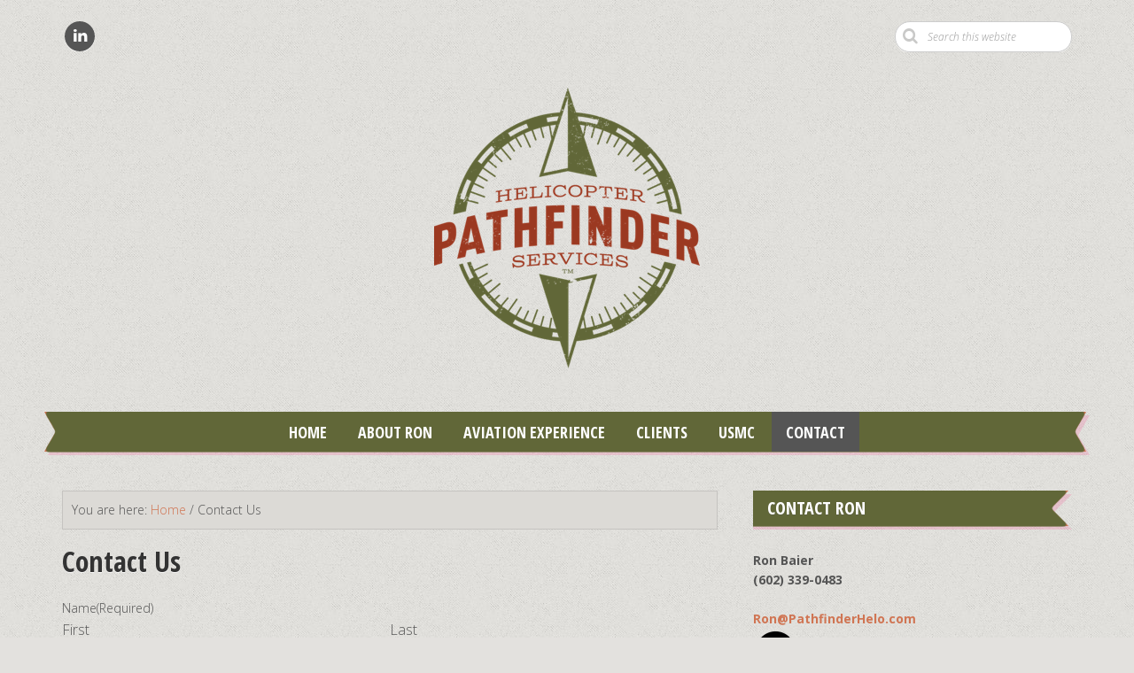

--- FILE ---
content_type: text/css
request_url: https://pathfinderhelo.com/wp-content/themes/portlight/style.css
body_size: 8854
content:
/*
Theme Name: Portlight
Theme URI: http://www.genesisawesome.com/themes/portlight-genesis-child-theme/
Description: A Free Premium Genesis child theme from <a href="http://www.genesisawesome.com/">GenesisAwesome.com</a>. Visit <a href="http://www.genesisawesome.com/themes/portlight-genesis-child-theme/">Theme Page</a> for more details
Author: Harish Dasari
Author URI: http://www.genesisawesome.com/
Version: 1.1
Tags: black, orange, white, one-column, two-columns, three-columns, left-sidebar, right-sidebar, fixed-width, custom-menu, full-width-template, rtl-language-support, sticky-post, theme-options, threaded-comments, translation-ready

Template: genesis
Template Version: 2.0.0

License: GPL-2.0+
License URI: http://www.gnu.org/licenses/gpl-2.0.html
*/

/* Table of Contents

	- HTML5 Reset
		- Baseline Normalize
		- Box Sizing
		- Float Clearing
	- Defaults
		- Typographical Elements
		- Headings
		- Objects
		- Forms
		- Tables
	- Structure and Layout
		- Site Containers
		- Column Widths and Positions
		- Column Classes
	- Common Classes
		- WordPress
		- Genesis
		- Titles
	- Widgets
		- Featured Content
	- Plugins
		- Genesis eNews Extended
		- Genesis Latest Tweets
		- Gravity Forms
		- Jetpack
	- Site Header
		- Title Area
		- Widget Area
	- Site Navigation
		- Header Navigation
		- Primary Navigation
		- Secondary Navigation
	- Content Area
		- Entries
		- Pagination
		- Comments
	- Sidebars
	- Footer Widgets
	- Site Footer
	- Media Queries
		- max-width: 1139px
		- max-width: 1023px
		- max-width: 767px
		- max-width: 480px

*/


/*
HTML5 Reset
---------------------------------------------------------------------------------------------------- */

/* Baseline Normalize
	normalize.css v2.1.2 | MIT License | git.io/normalize
--------------------------------------------- */

article,aside,details,figcaption,figure,footer,header,hgroup,main,nav,section,summary{display:block}audio,canvas,video{display:inline-block}audio:not([controls]){display:none;height:0}[hidden]{display:none}html{font-family:sans-serif;-ms-text-size-adjust:100%;-webkit-text-size-adjust:100%}body{margin:0}a:focus{outline:thin dotted}a:active,a:hover{outline:0}h1{font-size:2em;margin:.67em 0}abbr[title]{border-bottom:1px dotted}b,strong{font-weight:bold}dfn{font-style:italic}hr{-moz-box-sizing:content-box;box-sizing:content-box;height:0}mark{background:#ff0;color:#000}code,kbd,pre,samp{font-family:monospace,serif;font-size:1em}pre{white-space:pre-wrap}q{quotes:"\201C" "\201D" "\2018" "\2019"}small{font-size:80%}sub,sup{font-size:75%;line-height:0;position:relative;vertical-align:baseline}sup{top:-0.5em}sub{bottom:-0.25em}img{border:0}svg:not(:root){overflow:hidden}figure{margin:0}fieldset{border:1px solid silver;margin:0 2px;padding:.35em .625em .75em}legend{border:0;padding:0}button,input,select,textarea{font-family:inherit;font-size:100%;margin:0}button,input{line-height:normal}button,select{text-transform:none}button,html input[type="button"],input[type="reset"],input[type="submit"]{-webkit-appearance:button;cursor:pointer}button[disabled],html input[disabled]{cursor:default}input[type="checkbox"],input[type="radio"]{box-sizing:border-box;padding:0}input[type="search"]{-webkit-appearance:textfield;-moz-box-sizing:content-box;-webkit-box-sizing:content-box;box-sizing:content-box}input[type="search"]::-webkit-search-cancel-button,input[type="search"]::-webkit-search-decoration{-webkit-appearance:none}button::-moz-focus-inner,input::-moz-focus-inner{border:0;padding:0}textarea{overflow:auto;vertical-align:top}table{border-collapse:collapse;border-spacing:0}

/* Box Sizing
--------------------------------------------- */

*,
input[type="search"] {
	-webkit-box-sizing: border-box;
	-moz-box-sizing:    border-box;
	box-sizing:         border-box;
}

/* Float Clearing
--------------------------------------------- */

.archive-pagination:before,
.clearfix:before,
.entry:before,
.entry-pagination:before,
.footer-widgets:before,
.nav-primary:before,
.nav-secondary:before,
.site-container:before,
.site-footer:before,
.site-header:before,
.site-inner:before,
.wrap:before {
	content: " ";
	display: table;
}

.archive-pagination:after,
.clearfix:after,
.entry:after,
.entry-pagination:after,
.footer-widgets:after,
.nav-primary:after,
.nav-secondary:after,
.site-container:after,
.site-footer:after,
.site-header:after,
.site-inner:after,
.wrap:after {
	clear: both;
	content: " ";
	display: table;
}
.clear {
	clear: both;
	display: block;
}

/*
Defaults
---------------------------------------------------------------------------------------------------- */

/* Typographical Elements
--------------------------------------------- */

html {
	font-size: 62.5%; /* 10px browser default */
}

body {
	color: #555555;
	font-family: 'Open Sans', 'Helvetica Neue', Helvetica, Arial, sans-serif;
	font-size: 14px;
	font-size: 1.4rem;
	font-weight: 300;
	line-height: 1.625;
	background: url(images/background.jpg) #e3e1de ;
}

a,
button,
input:focus,
input[type="button"],
input[type="reset"],
input[type="submit"],
textarea:focus,
.button {
	-webkit-transition: all 0.1s ease-in-out;
	-moz-transition:    all 0.1s ease-in-out;
	-ms-transition:     all 0.1s ease-in-out;
	-o-transition:      all 0.1s ease-in-out;
	transition:         all 0.1s ease-in-out;
}

::-moz-selection {
	background-color: #333;
	color: #fff;
}

::selection {
	background-color: #333;
	color: #fff;
}

a {
	color: #d07553;
	text-decoration: none;
}

a img {
	margin-bottom: -4px;
	margin-bottom: -0.4rem;
}

a:hover {
	color: #555555;
	text-decoration: underline;
}

p {
	margin: 0 0 12px;
	margin: 0 0 1.2rem;
	padding: 0;
}

strong {
	font-weight: 700;
}

ol,
ul {
	margin: 0;
	padding: 0;
}

blockquote,
blockquote::before {
	color: #999;
}

blockquote {
	margin: 20px 20px 12px;
	margin: 2rem 2rem 1.2rem;
}

blockquote::before {
	content: "\201C";
	display: block;
	font-size: 30px;
	font-size: 3rem;
	height: 0;
	left: -20px;
	position: relative;
	top: -10px;
}

.entry-content code {
	background-color: #333;
	color: #ddd;
}

cite {
	font-style: normal;
}

/* Headings
--------------------------------------------- */

h1,
h2,
h3,
h4,
h5,
h6 {
	color: #333;
	font-family: 'Open Sans Condensed', sans-serif;
	font-weight: 700;
	line-height: 1.2;
	margin: 0 0 16px;
	margin: 0 0 1.6rem;
}

h1 {
	font-size: 36px;
	font-size: 3.6rem;
}

h2 {
	font-size: 30px;
	font-size: 3rem;
}

h3 {
	font-size: 24px;
	font-size: 2.4rem;
}

h4 {
	font-size: 20px;
	font-size: 2rem;
}

h5 {
	font-size: 18px;
	font-size: 1.8rem;
}

h6 {
	font-size: 16px;
	font-size: 1.6rem;
}

/* Objects
--------------------------------------------- */

embed,
iframe,
img,
object,
video,
.wp-caption {
	max-width: 100%;
}

img {
	height: auto;
	width: auto; /* IE8 */
}

/* Forms
--------------------------------------------- */

input,
select,
textarea {
	background-color: #fff;
	border: 1px solid #cdcdcd;
	color: #999;
	font-size: 14px;
	font-size: 1.4rem;
	padding: 16px;
	padding: 1.6rem;
	width: 100%;
}

input:focus,
textarea:focus {
	border: 1px solid #999;
	outline: none;
}

::-moz-placeholder {
	color: #999;
	opacity: 1;
}

::-webkit-input-placeholder {
	color: #999;
}

button,
input[type="button"],
input[type="reset"],
input[type="submit"],
.button,
.entry-content .button {
	background-color: #555;
	border: none;
	box-shadow: none;
	color: #fff;
	cursor: pointer;
	padding: 16px 24px;
	padding: 1.6rem 2.4rem;
	text-transform: uppercase;
	width: auto;
}

button:hover,
input:hover[type="button"],
input:hover[type="reset"],
input:hover[type="submit"],
.button:hover,
.entry-content .button:hover {
	background-color: #D07553;
}

.entry-content .button:hover {
	color: #fff;
}

.button {
	display: inline-block;
}

input[type="search"]::-webkit-search-cancel-button,
input[type="search"]::-webkit-search-results-button {
	display: none;
}

/* Tables
--------------------------------------------- */

table {
	border-collapse: collapse;
	border-spacing: 0;
	line-height: 2;
	margin-bottom: 20px;
	margin-bottom: 2rem;
	width: 100%;
}

tbody {

}

th,
td {
	text-align: left;
}

th {
	font-weight: bold;
	text-transform: uppercase;
}

td {
	border-top: 1px solid #ddd;
	padding: 6px 0;
	padding: 0.6rem 0;
}


/*
Structure and Layout
---------------------------------------------------------------------------------------------------- */

/* Site Containers
--------------------------------------------- */

.site-inner,
.wrap {
	margin: 0 auto;
	max-width: 1140px;
}

.site-inner {
	clear: both;
	padding-top: 40px;
	padding-top: 4rem;
}

/* Column Widths and Positions
--------------------------------------------- */

/* Wrapping div for .content and .sidebar-primary */

.content-sidebar-sidebar .content-sidebar-wrap,
.sidebar-content-sidebar .content-sidebar-wrap,
.sidebar-sidebar-content .content-sidebar-wrap {
	width: 920px;
}

.content-sidebar-sidebar .content-sidebar-wrap {
	float: left;
}

.sidebar-content-sidebar .content-sidebar-wrap,
.sidebar-sidebar-content .content-sidebar-wrap {
	float: right;
}

/* Content */

.content {
	float: right;
	width: 740px;
}

.content-sidebar .content,
.content-sidebar-sidebar .content,
.sidebar-content-sidebar .content {
	float: left;
}

.content-sidebar-sidebar .content,
.sidebar-content-sidebar .content,
.sidebar-sidebar-content .content {
	width: 520px;
}

.full-width-content .content {
	width: 100%;
}

/* Primary Sidebar */

.sidebar-primary {
	float: right;
	width: 360px;
}

.sidebar-content .sidebar-primary,
.sidebar-sidebar-content .sidebar-primary {
	float: left;
}

/* Secondary Sidebar */

.sidebar-secondary {
	float: left;
	width: 180px;
}

.content-sidebar-sidebar .sidebar-secondary {
	float: right;
}

/* Column Classes
	Link: http://twitter.github.io/bootstrap/assets/css/bootstrap-responsive.css
--------------------------------------------- */

.five-sixths,
.four-sixths,
.one-fourth,
.one-half,
.one-sixth,
.one-third,
.three-fourths,
.three-sixths,
.two-fourths,
.two-sixths,
.two-thirds {
	float: left;
	margin-left: 2.564102564102564%;
}

.one-half,
.three-sixths,
.two-fourths {
	width: 48.717948717948715%;
}

.one-third,
.two-sixths {
	width: 31.623931623931625%;
}

.four-sixths,
.two-thirds {
	width: 65.81196581196582%;
}

.one-fourth {
	width: 23.076923076923077%;
}

.three-fourths {
	width: 74.35897435897436%;
}

.one-sixth {
	width: 14.52991452991453%;
}

.five-sixths {
	width: 82.90598290598291%;
}

.first {
	clear: both;
	margin-left: 0;
}


/*
Common Classes
---------------------------------------------------------------------------------------------------- */

/* WordPress
--------------------------------------------- */

.avatar {
	float: left;
}

.alignleft .avatar {
	margin-right: 24px;
	margin-right: 2.4rem;
}

.alignright .avatar {
	margin-left: 24px;
	margin-left: 2.4rem;
}

.search-form input[type="submit"] {
	border: 0;
	clip: rect(0, 0, 0, 0);
	height: 1px;
	margin: -1px;
	padding: 0;
	position: absolute;
	width: 1px;
}

.sticky {
}

img.centered,
.aligncenter {
	display: block;
	margin: 0 auto 24px;
	margin: 0 auto 2.4rem;
}

img.alignnone {
	margin-bottom: 12px;
	margin-bottom: 1.2rem;
}

.alignleft {
	float: left;
	text-align: left;
}

.alignright {
	float: right;
	text-align: right;
}

img.alignleft,
.wp-caption.alignleft {
	margin: 0 24px 24px 0;
	margin: 0 2.4rem 2.4rem 0;
}

img.alignright,
.wp-caption.alignright {
	margin: 0 0 24px 24px;
	margin: 0 0 2.4rem 2.4rem;
}

.wp-caption-text {
	font-size: 14px;
	font-size: 1.4rem;
	font-weight: 700;
	text-align: center;
}

.gallery-caption {
}

.widget_calendar table {
	width: 100%;
}

.widget_calendar td,
.widget_calendar th {
	text-align: center;
}

/* Genesis
--------------------------------------------- */

.breadcrumb,
.archive-description,
.author-box {
	margin-bottom: 20px;
	margin-bottom: 2rem;
	padding: 20px;
	padding: 2rem;
	border: 1px solid #c5c3c0;
	background: #dcdad6;
}

.breadcrumb {
	padding: 10px;
	padding: 1rem;
}

.archive-description {

}

.author-box {

}

.author-box-title {
	color: #333;
	font-family: 'Helvetica Neue', Helvetica, Arial, sans-serif;
	font-size: 16px;
	font-size: 1.6rem;
	margin-bottom: 4px;
	margin-bottom: 0.4rem;
}

.author-box a {

}

.author-box p {
	margin-bottom: 0;
}

.author-box .avatar {
	margin-right: 24px;
	margin-right: 2.4rem;
}

/* Titles
--------------------------------------------- */

.entry-title {
	font-size: 32px;
	font-size: 3.2rem;
	line-height: 1;
	text-shadow: 0 1px 0 rgba(255,255,255,.8);
}

.entry-title a,
.sidebar .widget-title a {
	color: #555;
}

.entry-title a:hover {
	color: #d07553;
	text-decoration: none;
}

.widget-title {
	margin-bottom: 24px;
	margin-bottom: 2.4rem;
	font-size: 20px;
	font-size: 2rem;
	text-transform: uppercase;
	display: block;
}

.portlight-home-bottom .widget-title,
.sidebar .widget-title {
	display: block;
	background: url(images/headline.png) no-repeat scroll right center;
	padding: 8px 40px 12px 16px;
	padding: 0.8rem 4rem 1.2rem 1.6rem;
	text-shadow: 0 1px 0 rgba(85,85,85,.4);
	color: #fff;
}

.sidebar .widget-title a {
	border: none;
}

.archive-title {
	font-size: 20px;
	font-size: 2rem;
	margin-bottom: 12px;
	margin-bottom: 1.2rem;
}


/*
Widgets
---------------------------------------------------------------------------------------------------- */

/* Featured Content
--------------------------------------------- */

.featured-content .entry {
	border-bottom: 2px solid #f5f5f5;
	margin-bottom: 20px;
	margin-bottom: 2rem;
	padding: 0 0 24px;
	padding: 0 0 2.4rem;
}

.featured-content .entry-title {
	border: none;
	font-size: 24px;
	font-size: 2.4rem;
	line-height: 1.2;
}

.featured-content .entry-title a {
	border: none;
}


/*
Plugins
---------------------------------------------------------------------------------------------------- */

/* Genesis eNews Extended
--------------------------------------------- */

.enews-widget .enews{
	padding: 20px;
	padding: 2rem;
}

.enews-widget #subscribe {
	margin-bottom: 10px;
	margin-bottom: 1rem;
}

.enews-widget .widget-title {
	color: #555;
	background: none;
	padding: 0;
	text-align: center;
	text-shadow: none;
}

.enews-widget input {
	margin-bottom: 16px;
	margin-bottom: 1.6rem;
}

.enews-widget input:focus {
	border: 1px solid #ddd;
}

.enews-widget input[type="submit"] {
	margin: 0;
	width: 100%;
}

.enews-widget input:hover[type="submit"] {
}

/* Genesis Latest Tweets
--------------------------------------------- */

.latest-tweets ul li {
	margin-bottom: 16px;
	margin-bottom: 1.6rem;
}

/* Gravity Forms
--------------------------------------------- */

div.gform_wrapper input[type="email"],
div.gform_wrapper input[type="text"],
div.gform_wrapper textarea,
div.gform_wrapper .ginput_complex label {
	font-size: 16px;
	font-size: 1.6rem;
	padding: 16px;
	padding: 1.6rem;
}

div.gform_wrapper .ginput_complex label {
	padding: 0;
}

div.gform_wrapper li,
div.gform_wrapper form li {
	margin: 16px 0 0;
	margin: 1.6rem 0 0;
}

div.gform_wrapper .gform_footer input[type="submit"] {
	font-size: 14px;
	font-size: 1.4rem;
}

/* Jetpack
--------------------------------------------- */

img#wpstats {
	display: none;
}


/*
Site Header
---------------------------------------------------------------------------------------------------- */

.site-header {

}

.site-header .wrap {
	padding: 40px 0;
	padding: 4rem 0;
}

/* Title Area
--------------------------------------------- */

.title-area {
	font-family: 'Open Sans Condensed', sans-serif;
	font-weight: 700;
	padding: 16px 0;
	padding: 1.6rem 0;
	text-align: center;
}

.header-image .title-area {
	padding: 0;
}

.site-title {
	font-size: 34px;
	font-size: 3.4rem;
	line-height: 1;
	margin: 0 0 8px;
	margin: 0 0 0.8rem;
	text-transform: uppercase;
}

.site-title a,
.site-title a:hover {
	color: #333;
}

.site-description {
	color: #999;
	font-size: 16px;
	font-size: 1.6rem;
	font-weight: 300;
	line-height: 1;
	margin-bottom: 0;
}

/* Full width header, no widgets */

.header-full-width .title-area,
.header-full-width .site-title {
	width: 100%;
}

.header-image .site-description,
.header-image .site-title a {
	display: block;
	text-indent: -9999px;
}

/* Logo, hide text */

.header-image .site-title a {
	background: url(images/logo.png) no-repeat center center;
	height: 169px;
	width: 304px;
	margin: 0 auto;
}

/* Widget Area
--------------------------------------------- */

.site-header .widget-area {
	float: right;
	text-align: right;
	width: 800px;
}

.header-image .site-header .widget-area {
	padding: 40px 0;
	padding: 4rem 0;
}

.site-header .search-form {
	float: right;
	margin-top: 24px;
	margin-top: 2.4rem;
}


/*
Site Navigation
---------------------------------------------------------------------------------------------------- */

.genesis-nav-menu {
	clear: both;
	color: #999;
	font-family: 'Open Sans Condensed', sans-serif;
	line-height: 1.5;
	width: 100%;
}

.genesis-nav-menu .menu-item {
	display: inline-block;
	text-align: left;
}

.genesis-nav-menu a {
	border: none;
	color: #999;
	display: block;
	padding: 28px 24px;
	padding: 2.8rem 2.4rem;
	position: relative;
}

.genesis-nav-menu a:hover,
.genesis-nav-menu .current-menu-item > a,
.genesis-nav-menu .sub-menu .current-menu-item > a:hover {
	color: #333;
}

.genesis-nav-menu .sub-menu .current-menu-item > a {
	color: #999;
}

.genesis-nav-menu > .menu-item > a {
	text-transform: uppercase;
}

.genesis-nav-menu .sub-menu {
	left: -9999px;
	opacity: 0;
	position: absolute;
	-webkit-transition: opacity .4s ease-in-out;
	-moz-transition:    opacity .4s ease-in-out;
	-ms-transition:     opacity .4s ease-in-out;
	-o-transition:      opacity .4s ease-in-out;
	transition:         opacity .4s ease-in-out;
	width: 200px;
	z-index: 99;
}

.genesis-nav-menu .sub-menu a {
	background-color: #fff;
	border: 1px solid #eee;
	border-top: none;
	font-size: 14px;
	font-size: 1.4rem;
	padding: 16px 20px;
	padding: 1.6rem 2rem;
	position: relative;
	width: 200px;
}

.genesis-nav-menu .sub-menu .sub-menu {
	margin: -54px 0 0 199px;
}

.genesis-nav-menu .menu-item:hover {
	position: static;
}

.genesis-nav-menu .menu-item:hover > .sub-menu {
	left: auto;
	opacity: 1;
}

.genesis-nav-menu > .first > a {
	padding-left: 0;
}

.genesis-nav-menu > .last > a {
	padding-right: 0;
}

.genesis-nav-menu > .right {
	display: inline-block;
	float: right;
	list-style-type: none;
	padding: 28px 0;
	padding: 2.8rem 0;
	text-transform: uppercase;
}

.genesis-nav-menu > .right > a {
	display: inline;
	padding: 0;
}

.genesis-nav-menu > .rss > a {
	margin-left: 48px;
	margin-left: 4.8rem;
}

.genesis-nav-menu > .search {
	padding: 14px 0 0;
	padding: 1.4rem 0 0;
}

/* Site Header Navigation
--------------------------------------------- */

.site-header .sub-menu {
	border-top: 1px solid #eee;
}

.site-header .sub-menu .sub-menu {
	margin-top: -55px;
}

/* Primary Navigation
--------------------------------------------- */

.nav-primary {

}

.nav-primary .genesis-nav-menu {
	background: url('images/menu.png') no-repeat scroll center center;
	text-align: center;
	position: relative;
	height: 49px;
	line-height: 1;
}

.nav-primary .genesis-nav-menu::before,
.nav-primary .genesis-nav-menu::after {
	content: ' ';
	background:url(images/menu.png) no-repeat left center;
	width: 20px;
	height: 49px;
	position: absolute;
	display: block;
	top: 0;
	left:-20px;
}

.nav-primary .genesis-nav-menu::after{
	background-position: right center;
	left:auto;
	right: -20px;
}

.nav-primary a {
	padding: 14px 16px;
	padding: 1.4rem 1.6rem;
	color: #fff;
	font-size: 18px;
	font-size: 1.8rem;
	height: 45px;
	font-weight: 700;
}

.nav-primary a:hover,
.nav-primary .current-menu-item > a {
	color: #fff;
	text-decoration: none;
}
.nav-primary .current-menu-item > a {
	background: #555555;
}
.nav-primary .sub-menu {
	padding-top: 1px;
	-webkit-box-shadow: 3px 3px 0 rgba(85,85,85,.3);
	-moz-box-shadow: 3px 3px 0 rgba(85,85,85,.3);
	box-shadow: 3px 3px 0 rgba(85,85,85,.3);
}
.nav-primary .sub-menu .sub-menu {
	padding-top: 0;
	margin: -46px 0 0 201px;
}
.nav-primary .sub-menu a {
	background: #555555;
	border: 0 none;
	font-weight: 300;
	padding: 16px 20px;
	padding: 1.6rem 2rem;
	height: auto;
}
.nav-primary .sub-menu a:hover,
.nav-primary .sub-menu li:hover > a {
	background: #D07553;
}

/* Secondary Navigation
--------------------------------------------- */

.nav-secondary {
	background-color: #fff;
}


/*
Content Area
---------------------------------------------------------------------------------------------------- */

/* Entries
--------------------------------------------- */

.entry {
	margin-bottom: 32px;
	margin-bottom: 3.2rem;
	padding: 0 0 16px;
	padding: 0 0 1.6rem;
	border-bottom: 1px dashed #555;
}

.entry-content a {

	color: #f15123;
}

.entry-content a:hover {
	color: #333;
}

.entry-content .attachment a,
.entry-content .gallery a {
	border: none;
}

.entry-content ol,
.entry-content p,
.entry-content ul,
.quote-caption {
	margin-bottom: 26px;
	margin-bottom: 2.6rem;
}

.entry-content ol,
.entry-content ul {
	margin-left: 20px;
	margin-left: 2rem;
}

.entry-content ol li {
	list-style-type: decimal;
}

.entry-content ul li {
	list-style-type: disc;
}

.entry-content ol ol,
.entry-content ul ul {
	margin-bottom: 0;
}

.entry-content .search-form {
	width: 50%;
}

.entry-meta {
	color: #999;
	font-size: 14px;
	font-size: 1.4rem;
}

.entry-meta a {

}
.entry-header {
	position: relative;
}
.entry-header .entry-meta {
	margin-bottom: 16px;
	margin-bottom: 1.6rem;
	font-weight: bold;
	font-size: 12px;
}

.entry-footer .entry-meta {
	margin-bottom: 10px;
	margin-bottom: 1rem;
}

.entry-comments-link::before {
	content: "\2014";
	margin: 0 6px 0 2px;
	margin: 0 0.6rem 0 0.2rem;
}

.entry-categories,
.entry-tags {
	display: block;
}

.entry-fancytime {
	position: absolute;
	width: 60px;
	left: -75px;
	top: 0;
	background: url(images/date.png) no-repeat scroll center bottom;
	overflow: hidden;
	text-align: center;
	font-family: 'Open Sans Condensed' , sans-serif;
	color: white;
	font-size: 22px;
	font-size: 2.2rem;
	padding: 10px 0 32px;
	padding: 1rem 0 3.2rem;
	line-height: 1;
}
.entry-fancytime span {
	display: block;
}
.entry-fancytime span.datenum {
	font-size: 32px;
	font-size: 3.2rem;
}

.sidebar-sidebar-content .entry-fancytime,
.sidebar-content .entry-fancytime {
	right: -75px;
	left: auto;
}

.sidebar-content-sidebar .entry-fancytime {
	display: none;
}

img.entry-image {
	background:#f5f5f5;
	padding:4px;
	margin: 0 auto 24px;
	margin: 0 auto 2.4rem;
	border:1px solid #cfccc9;
	box-shadow: 4px 4px 0 rgba(85,85,85,.3);
	display: block;
	float: none;
	width: 100%;
	max-width: 100%;
}

a.more-link {
	font: 700 normal 13px/1em 'Open Sans Condensed', sans-serif;
	display: inline-block;
	text-transform: uppercase;
	text-decoration: none;
	float: right;
	padding:4px 6px;
	margin: 2px 0;
	background-color: #555;
	color: #fff;
	-webkit-border-radius: 2px;
	-moz-border-radius: 2px;
	border-radius: 2px;
}
a.more-link:hover {
	background-color: #D07553;
	color: #fff;
}

/* Pagination
--------------------------------------------- */

.archive-pagination,
.entry-pagination {
	font-size: 14px;
	font-size: 1.4rem;
	margin: 40px 0;
	margin: 4rem 0;
}

.archive-pagination li {
	display: inline;
	font-family: 'Open Sans Condensed', sans-serif;
	text-transform: uppercase;
	font-weight: bold;
}

.archive-pagination li a {
	color: #fff;
	background-color: #555;
	cursor: pointer;
	padding: 6px 12px;
	padding: 0.6rem 1.2rem;
}

.archive-pagination li a:hover,
.archive-pagination li.active a {
	background-color: #D07553;
	text-decoration: none;
}

.entry-pagination a {

}

/* Comments
--------------------------------------------- */

.comment-respond,
.entry-comments,
.entry-pings {
	margin-bottom: 20px;
	margin-bottom: 2rem;
}

.entry-comments {

}

.comment-respond,
.entry-pings {

}
.comment-list .comment-respond {
	padding: 20px;
	padding: 2rem;
	margin: 20px 0 0;
	margin: 2rem 0 0;
	border: 2px solid #c5c3c0;
}

.comment-respond a,
.entry-comments a {

}

.comment-content {
	clear: both;
}

.entry-comments .comment-author {
	margin-bottom: 0;
	font-weight: bold;
}

.comment-respond input[type="email"],
.comment-respond input[type="text"],
.comment-respond input[type="url"] {
	width: 50%;
}

.comment-respond #comment {
	width: 100%;
}

.comment-respond label {
	display: block;
	margin-right: 12px;
	margin-right: 1.2rem;
}

.comment-list li,
.ping-list li {
	list-style-type: none;
}

.comment-list li {
	margin-top: 20px;
	margin-top: 2rem;
	padding: 20px;
	padding: 2rem;
}

.comment-list li li {

}

li.comment {
	border: 2px solid #c5c3c0;
	background: #dcdad6;
	overflow: hidden;
}

.comment .avatar {
	float: right;
	margin: 0 0 24px 16px;
	margin: 0 0 2.4rem 1.6rem;
}

.entry-pings .reply {
	display: none;
}

.bypostauthor {
}

.form-allowed-tags {
	background-color: #f5f5f5;
	font-size: 14px;
	font-size: 1.4rem;
	padding: 20px;
	padding: 2rem;
	display: none;
}

.comment-reply {
	overflow: hidden;
}
a#cancel-comment-reply-link,
a.comment-reply-link {
	background-color: #555;
	color: #fff;
	cursor: pointer;
	padding: 2px 10px;
	padding: 0.2rem 1rem;
	text-decoration: none;
	font-size: 12px;
	text-transform: uppercase;
	float: right;
	line-height: 1.6;
}

a#cancel-comment-reply-link:hover,
a.comment-reply-link:hover {
	background-color: #D07553;
}


/*
Sidebars
---------------------------------------------------------------------------------------------------- */

.sidebar {
}

.sidebar a {

}

.sidebar p:last-child {
	margin-bottom: 0;
}

.sidebar li {
	list-style-type: none;
	margin-bottom: 6px;
	margin-bottom: 0.6rem;
	word-wrap: break-word;
	padding-left: 12px;
	padding-left: 1.2rem;
	background: url(images/sidebar-li.png) no-repeat scroll left 8px;
}

.sidebar ul > li:last-child {
	margin-bottom: 0;
}

.sidebar .widget {
	margin-bottom: 24px;
	margin-bottom: 2.4rem;
	padding: 0 0 24px;
	padding: 0 0 2.4rem;
	border-bottom: 1px dashed #555;
}

.sidebar .enews-widget {
	background-color: #d9d7d3;
	border-bottom: 0;
}


/*
Footer Widgets
---------------------------------------------------------------------------------------------------- */

.footer-widgets {
	background: url(images/footer-divider.png) repeat-x scroll left top #f1efed;
	clear: both;
	padding: 42px 0 16px;
	padding: 4.2rem 0 1.6rem;
	border-bottom: 1px solid rgba(255, 255, 255, .5);
	box-shadow: 0 -1px #C0BDBA inset;
}

.footer-widgets-1,
.footer-widgets-3 {
	width: 350px;
}

.footer-widgets-2 {
	width: 360px;
}

.footer-widgets-1 {
	margin-right: 40px;
	margin-right: 4rem;
}

.footer-widgets-1,
.footer-widgets-2 {
	float: left;
}

.footer-widgets-3 {
	float: right;
}

.footer-widgets a {

}

.footer-widgets a:hover {

}

.footer-widgets .widget {
	margin-bottom: 24px;
	margin-bottom: 2.4rem;
}

.footer-widgets .widget-title {
	display: block;
	color: #555;
	font-size: 24px;
	font-size: 2.4rem;
	border-bottom: 1px dashed #555;
	padding: 0 0 12px;
	padding: 0 0 1.2rem;
	text-shadow: 0 1px 0 #fff;
}

.footer-widgets li {
	list-style-type: none;
	margin-bottom: 6px;
	margin-bottom: 0.6rem;
	word-wrap: break-word;
	padding-left: 12px;
	padding-left: 1.2rem;
	background: url(images/sidebar-li.png) no-repeat scroll left 8px;
}

.footer-widgets .search-form input:focus {
	border: 1px solid #ddd;
}


/*
Site Footer
---------------------------------------------------------------------------------------------------- */

.site-footer {
	color: #999;
	font-size: 14px;
	font-size: 1.4rem;
	padding: 32px 0;
	padding: 3.2rem 0;
}

.site-footer a {

}

.site-footer p {
	margin-bottom: 0;
}

#ga-top-nav {
	padding-top: 24px;
	padding-top: 2.4rem;
	display: block;
	overflow: hidden;
}

.social-profiles {
	list-style: none;
	overflow: hidden;
	float: left;
}
.social-profiles li {
	float: left;
	display: block;
	margin: 0 3px;
}
.social-profiles li a{
	width: 34px;
	height: 34px;
	display: block;
	background: #555555;
	color: #fff;
	border-radius: 50%;
	-webkit-box-shadow: 0 1px 0 rgba(255,255,255,.8);
	-moz-box-shadow: 0 1px 0 rgba(255,255,255,.8);
	box-shadow: 0 1px 0 rgba(255,255,255,.8);
	font-size: 18px;
	text-align: center;
	line-height: 34px;
}
.social-profiles li a span {
	display: none;
}

.social-profiles li a:hover{
	text-decoration: none;
	background-color: #d07553 ;
}

#ga-top-nav .search-form {
	float: right;
	padding:0;
	position: relative;
}
#ga-top-nav .search-form:after {
	display: inline-block;
	font-family: FontAwesome;
	font-style: normal;
	font-weight: normal;
	line-height: 1;
	-webkit-font-smoothing: antialiased;
	-moz-osx-font-smoothing: grayscale;
	content: "\f002";

	position: absolute;
	left: 0;
	top: 0;
	height: 34px;
	width: 35px;
	font-size: 18px;
	line-height: 34px;
	color: #C9C9C8;
	text-align: center;
}
#ga-top-nav .search-form input[type="search"] {
	padding: 8px 20px 8px 36px;
	padding: 0.8rem 2rem 0.8rem 3.6rem;
	background: #fff;

	border-radius: 9999em;
	border:1px solid #cdcdcd;
	width: 200px;

	-webkit-box-shadow: 0 1px 0 rgba(255,255,255,.4);
	-moz-box-shadow: 0 1px 0 rgba(255,255,255,.4);
	box-shadow: 0 1px 0 rgba(255,255,255,.4);
	-webkit-transition: ease-out width 0.3s;
	-moz-transition: ease-out width 0.3s;
	-o-transition: ease-out width 0.3s;
	-ms-transition: ease-out width 0.3s;
	transition: ease-out width 0.3s;
	font-size: 12px;
	font-weight: 300;
	font-style: italic;
}
#ga-top-nav .search-form input[type="search"]:focus {
	width: 260px;
}

.portlight-home-top {
	margin-bottom: 20px;
	margin-bottom: 2rem;
	text-align: center;
}
.portlight-home-top .widget {
	margin-bottom: 48px;
	margin-bottom: 4.8rem;
	overflow: hidden;
}
.portlight-home-top .widget-title {
	font-size: 20px;
	font-size: 2rem;
	margin-bottom: 32px;
	margin-bottom: 3.2rem;
}
.headline-1,
.headline-2 {
	margin-bottom: 32px;
	margin-bottom: 3.2rem;
	text-transform: uppercase;
	text-shadow: 1px 1px 0 rgba(255,255,255,.8), 3px 3px 0 rgba(83,83,83,.4);
}

.headline-1 {
	font-size: 60px;
	font-size: 6rem;
}
.headline-1 span.amp{
	font-family:  'Goudy Bookletter 1911', serif;
}
.headline-2 {
	font-size: 48px;
	font-size: 4.8rem;
}

.feature .fa {
	background: #555;
	color: #fff;
	width: 100px;
	width: 10rem;
	height: 100px;
	height: 10rem;
	line-height: 100px;
	line-height: 10rem;
	font-size: 48px;
	font-size: 4.8rem;
	margin: 0 auto 32px;
	margin: 0 auto 2rem;
	border-radius: 50%;

	-webkit-transition: background 200ms ease;
	-moz-transition: background 200ms ease;
	transition: background 200ms ease;
}

.feature:hover .fa {
	background: #D07553;
}
.feature .feature-title {
	text-shadow:0 1px 0 #fff;
}

.portlight-home-bottom {

}

.portlight-home-bottom .widget {
	margin-bottom: 32px;
	margin-bottom: 3.2em;
	overflow: hidden;
}

.portlight-home-bottom .widget-title {
	margin-bottom: 32px;
	margin-bottom: 2rem;
	padding: 8px 48px 12px 32px;
	padding: 0.8rem 4.8rem 1.2rem 3.2rem;
	display: inline-block;
}

.portfolio-items {

}

.portfolio-items .entry {
	padding: 20px;
	padding: 2rem ;
	margin-bottom: 20px;
	margin-bottom: 2rem;
	width: 33.333%;
	float: left;
	position: relative;
	border-bottom: 0 none;
}

.portfolio-items .entry .entry-image {
	padding: 5px;
	padding: 0.5rem;
	margin: 0;
	background: #f5f5f5;
	border: 1px solid #CDCDCD;

	-webkit-box-shadow: 4px 4px 0 rgba(85,85,85,.3);
	-moz-box-shadow: 4px 4px 0 rgba(85,85,85,.3);
	box-shadow: 4px 4px 0 rgba(85,85,85,.3);
}

.portfolio-items .entry .entry-header {
	position: static;
}

.portfolio-items .entry .entry-title {
	margin: 0;
	text-align: center;
	font-size: 20px;
	font-size: 2rem;
	padding: 20px 5px;
	padding: 2rem 0.5rem;
	position: absolute;
	left: 25px;
	left: 2.5rem;
	right: 2.5rem;
	bottom: 25px;
	bottom: 2.5rem;
	opacity: 0;
	background: rgb(208,117,83);
	background: rgba(208,117,83,.6);

	text-shadow: none;

	-webkit-transition: opacity 300ms linear;
	-moz-transition: opacity 300ms linear;
	-ms-transition: opacity 300ms linear;
	transition: opacity 300ms linear;
}

.portfolio-items .entry .entry-title a {
	display: block;
	color: #fff;
	text-decoration: none;
}

.portfolio-items .entry:hover .entry-title {
	opacity: 1;
}
.portfolio-items .entry .entry-content {
	display: none;
}

.portlight-home-bottom .featuredpost .entry {
	width: 50%;
	padding: 0 20px 0 0;
	float: left;
	border-bottom: 0;
}
.portlight-home-bottom .featuredpost .entry-title {
	font-size: 30px;
	font-size: 3rem;
	line-height: 1.2;
	text-shadow: 0 1px 0 rgba(255,255,255,.8);
}
.portlight-home-bottom .featuredpost .entry-meta {
	color: #9b9b9b;
	font-style: italic;
	font-weight: 300;
	font-size: 13px;
}

.portlight-home-bottom .featuredpost .entry-image {
	padding: 3px;
	background:#f5f5f5;
	-webkit-box-shadow: 3px 3px 0 rgba(85,85,85,.3);
	-moz-box-shadow: 3px 3px 0 rgba(85,85,85,.3);
	box-shadow: 3px 3px 0 rgba(85,85,85,.3);
	width: 100px;
	height: 100px;
	margin: 0 20px 20px 0;
}

.portlight-home-bottom .latest-tweets {
	position: relative;

}
.portlight-home-bottom .latest-tweets ul {
	list-style: none;
	background: url(images/twitter.png) no-repeat left center;
	padding-left: 64px;
	padding-left: 6.4rem;
	min-height: 45px;
	position: relative;
}

.portlight-home-bottom .latest-tweets ul li {
	padding: 12px 0;
	padding: 1.2rem 0;
	display: none;
	position: absolute;
	top: 0;
	left: 64px;
	left: 6.4rem;
	line-height: 24px;
	line-height: 2.4rem;
}

.no-js .portlight-home-bottom .latest-tweets ul li:first-child {
	display: block;
}

.portlight-home-bottom .latest-tweets li.last {
	padding: 0;
	display: block;
	width: 142px;
	width: 14.2rem;
	height: 42px;
	height: 4.2rem;
	background: url(images/twitter-button.png) no-repeat;
	text-indent: -9999em;
	position: absolute;
	top: 2px;
	right: 0;
	left: auto;
}
.portlight-home-bottom .latest-tweets li.last a {
	display: block;
	height: 42px;
	height: 4.2rem;
}

.profolio-project-info {
	overflow: hidden;
	margin-bottom: 40px;
	margin-bottom: 4rem;
}
.project-image {
	float: left;
	width: 50%;
}
.project-meta {
	float: right;
	width: 45%;
}

/* Flickr */
.ga-flickr .ga-widgetbody {
	overflow: hidden;
}
.ga-flickr .flickr_badge_image {
	margin:0 8px 8px 0;
	float:left;
	line-height:0;
	font-size:0;
}
.ga-flickr .flickr_badge_image a {
	display:block;
}
.ga-flickr .flickr_badge_image img {
	padding:3px;
	background:#fcf5f5;
}
.ga-flickr .flickr_badge_image img:hover {
	background:#eaeaea;
}

/* FitVids */
.fluid-width-video-wrapper {
	width:100%;
	position:relative;
	padding:0;
}
.fluid-width-video-wrapper iframe,
.fluid-width-video-wrapper object,
.fluid-width-video-wrapper embed {
	position:absolute;
	top:0;
	left:0;
	width:100%;
	height:100%;
}

/* Contact Form */
#ga-contact-form input,
#ga-contact-form textarea {
	width: auto;
}
#ga-contact-form .ga-error {
	padding: 16px;
	padding: 1.6rem;
	background: #ffebeb;
	border: 1px solid #9e9e9e;
}
#ga-submit {
	font-size: 14px;
	font-size: 1.4rem;
	padding: 12px 32px;
	padding: 1.2rem 3.2rem;
}
#ga-message {
	min-width: 65%;
}
.ga-contact-success {
	margin: 10px 0;
	margin: 1rem 0;
	padding: 20px;
	padding: 2rem;
	border: 2px solid #f5eb99;
	background: #fafae1;
}
.ga-contact-failed {
	margin: 10px 0;
	margin: 1rem 0;
	padding: 20px;
	padding: 2rem;
	border: 2px solid #e19a9f;
	background:  #ffe6e6;
}

#ga-sharebox,
#ga-relatedposts,
#ga-subscribebox{
	padding-bottom: 20px;
	padding-bottom: 2rem;
	margin-bottom: 20px;
	margin-bottom: 2rem;
	border-bottom: 1px dashed #555;
}
#ga-sharebox h4,
#ga-relatedposts h4,
#ga-subscribebox h4{
	margin-bottom: 20px;
	margin-bottom: 2rem;
}

#ga-relatedposts ul {
	list-style: none;
	overflow: hidden;
}

#ga-relatedposts ul li{
	width: 135px;
	width: 13.5rem;
	float: left;
	margin-right: 10px;
	margin-right: 1rem;
	min-height: 200px;
	min-height: 20rem;
}

#ga-relatedposts ul li:last-child{
	margin-right: 0;
}

#ga-relatedposts ul li .related-image{
	display: block;
	clear: both;
	margin-bottom: 8px;
	margin-bottom: 0.8rem;
	line-height: 0;
}

#ga-relatedposts ul li .related-title {
	display: block;
	clear:both;
	text-align: center;
	line-height: 1.4;
	font-size: 14px;
	font-size: 1.4rem;
}

#ga-subscribebox {
}

#ga-subscribebox p.message {
	margin: 0 0 16px;
	margin: 0 0 1.6rem;
	text-align: center;
}
#ga-subscribebox form {
	text-align: center;
}
#ga-subscribebox .einput {
	margin: 10px auto;
	margin: 1rem auto;
	max-width: 400px;
	max-width: 40rem;
	width: 400px;
	width: 25rem;
	display: inline-block;
}

#ga-subscribebox .ebutton {
	width: 130px;
	width: 13rem;
	text-align: center;
	margin:auto;
}

.nav-primary .responsive-navigation {
	display: none;
	font-size: 20px;
	padding: 10px 20px;
	background: #D07553;
	cursor: pointer;
	margin: 10px 0;
	color: #fff;
}
.nav-primary .responsive-navigation i {
	margin-right: 6px;
}
.nav-primary .responsive-sub-nav {
	display: none;
	position: absolute;
	right: 0;
	cursor: pointer;
	top: 0;
	padding: 14px 12px;
	padding: 1.4rem 1.2rem;
	color: #fff;
}
.nav-primary .responsive-sub-nav:before {
	content: "\f078";
	font-family: FontAwesome;
	font-style: normal;
	font-weight: normal;
	-webkit-font-smoothing: antialiased;
	-moz-osx-font-smoothing: grayscale;
}
.nav-primary .responsive-sub-nav.nav-active:before {
	content: "\f077";
}


/*
Media Queries
---------------------------------------------------------------------------------------------------- */

@media only screen and (max-width: 1139px) {

	.site-inner,
	.wrap {
		max-width: 960px;
	}

	.content-sidebar-sidebar .content-sidebar-wrap,
	.sidebar-content-sidebar .content-sidebar-wrap,
	.sidebar-sidebar-content .content-sidebar-wrap {
		width: 740px;
	}

	.content,
	.site-header .widget-area {
		width: 620px;
	}

	.sidebar-content-sidebar .content,
	.sidebar-sidebar-content .content,
	.content-sidebar-sidebar .content {
		width: 400px;
	}

	.footer-widgets-1,
	.footer-widgets-2,
	.footer-widgets-3,
	.sidebar-primary,
	.title-area {
		width: 300px;
	}

}

@media only screen and (max-width: 1023px) {

	.content,
	.content-sidebar-sidebar .content,
	.content-sidebar-sidebar .content-sidebar-wrap,
	.footer-widgets-1,
	.footer-widgets-2,
	.footer-widgets-3,
	.sidebar-content-sidebar .content,
	.sidebar-content-sidebar .content-sidebar-wrap,
	.sidebar-primary,
	.sidebar-secondary,
	.sidebar-sidebar-content .content,
	.sidebar-sidebar-content .content-sidebar-wrap,
	.site-header .widget-area,
	.site-inner,
	.title-area,
	.wrap {
		width: 100%;
	}

	.site-header .wrap {
		padding: 20px 0;
		padding: 2rem 0;
	}

	.site-inner {
		padding-left: 5%;
		padding-right: 5%;
	}

	.archive-description,
	.author-box,
	.comment-respond,
	.entry,
	.entry-comments,
	.entry-footer .entry-meta,
	.header-image .site-header .widget-area,
	.site-header {
		padding: 0;
	}

	.genesis-nav-menu li,
	.site-header ul.genesis-nav-menu,
	.site-header .search-form {
		float: none;
	}

	.genesis-nav-menu,
	.site-description,
	.site-header .title-area,
	.site-header .search-form,
	.site-title {
		text-align: center;
	}

	.entry-footer .entry-meta {
		margin: 0;
		padding-top: 12px;
		padding-top: 1.2rem;
	}

	.site-footer {
		padding: 24px 0;
		padding: 2.4rem 0;
	}

	.footer-widgets {
		padding: 40px 5% 16px;
	}

	.footer-widgets-1 {
		margin: 0;
	}

	.profolio-project-info {
		margin-bottom: 20px;
		margin-bottom: 2rem;
	}
	.project-image,
	.project-meta {
		width: 100%;
		float: none;
	}

}

@media only screen and (max-width: 767px) {

	.five-sixths,
	.four-sixths,
	.one-fourth,
	.one-half,
	.one-sixth,
	.one-third,
	.three-fourths,
	.three-sixths,
	.two-fourths,
	.two-sixths,
	.two-thirds {
		margin: 0;
		width: 100%;
	}

	.nav-primary {
		margin: 0 20px;
	}
	.nav-primary .genesis-nav-menu {
		background: #D07553;
		height: auto;
	}

	.nav-primary .genesis-nav-menu::before,
	.nav-primary .genesis-nav-menu::after{
		display: none;
	}

	.nav-primary .genesis-nav-menu > .menu-item {
		border-bottom: 1px solid #c97050;
	}

	.nav-primary .responsive-navigation,
	.nav-primary .responsive-sub-nav {
		display: block;
	}
	.nav-primary .genesis-nav-menu {
		display: none;
	}

	.nav-primary a {
		padding: 14px 12px;
		padding: 1.4rem 1.2rem;
		height: auto;
	}

	.nav-primary .menu-item,
	.nav-primary .menu-item:hover {
		display: block;
		position: relative;
	}

	.nav-primary .sub-menu {
		position: static;
		opacity: 1;
		display: none;
		width: 100%;
		padding: 0;
	}
	.nav-primary .sub-menu a {
		width: auto;
		border-left: 0;
		border-right: 0;
	}
	.nav-primary .sub-menu .sub-menu {
		margin: 0;
	}
	.nav-primary .sub-menu .sub-menu a {
		padding-left: 20px;
	}
	.nav-primary .sub-menu .sub-menu .sub-menu a {
		padding-left: 30px;
	}

	.portlight-home-bottom .featuredpost .entry,
	.portfolio-items .entry {
		width: 100%;
	}
	.portlight-home-bottom .featuredpost .entry {
		float: none;
		padding: 0;
	}

	.entry-fancytime,
	.portlight-home-bottom .latest-tweets li.last {
		display: none;
	}

	.site-footer,
	.site-footer .alignright {
		float: none;
		text-align: center;
	}

	.site-footer .one-half {
		margin: 10px 0;
		margin: 1rem 0;
		overflow: hidden;
	}

}

@media only screen and (max-width: 480px) {

}


--- FILE ---
content_type: text/javascript
request_url: https://pathfinderhelo.com/wp-content/themes/portlight/js/custom.js
body_size: 400
content:
 (function($){

	function ga_simple_loop( elem, options ){
		var numberOfItems = $(elem).find(options.element).length;
		var curr = 0;
		$(elem).find(options.element).eq( curr ).fadeIn( options.animation );
		setInterval(
			function(){
				$(elem).find(options.element).eq( curr ).fadeOut( options.animation );
				curr = (curr == numberOfItems-1 ) ? 0 : curr+1;
				console.log(curr);
				$(elem).find(options.element).eq( curr ).fadeIn( options.animation );
			},
			options.timeintervel
		);
	}

	$.fn.ga_simple_loop = function (options) {
		var defaults = {
			'timeintervel' : 6000,
			'animation'    : 1000,
			'element'      : '> li:not(".last")'
		};

		var settings = $.extend({}, defaults, options);

		return this.each(function(){
			ga_simple_loop(this, settings);
		});
	};

})(jQuery);

jQuery(document).ready(function($){
	$('.portlight-home-bottom .latest-tweets ul').ga_simple_loop();

	$('.nav-primary .genesis-nav-menu').before('<span class="responsive-navigation"><i class="fa fa-bars"></i> Navigation</span>');
	$('.nav-primary .sub-menu').before( '<span class="responsive-sub-nav"></span>' );

	$('.responsive-navigation, .responsive-sub-nav').click(function(){
		$(this).toggleClass('nav-active').next('.genesis-nav-menu, .sub-menu').slideToggle();
	});

	// Reset Nav
	$(window).resize(function(e) {
		if ( window.innerWidth > 767 ) {
			$('.nav-primary .genesis-nav-menu, .nav-primary .sub-menu').removeAttr('style');
			$('.responsive-navigation, .responsive-sub-nav').removeClass('nav-active');
		}
	});
});